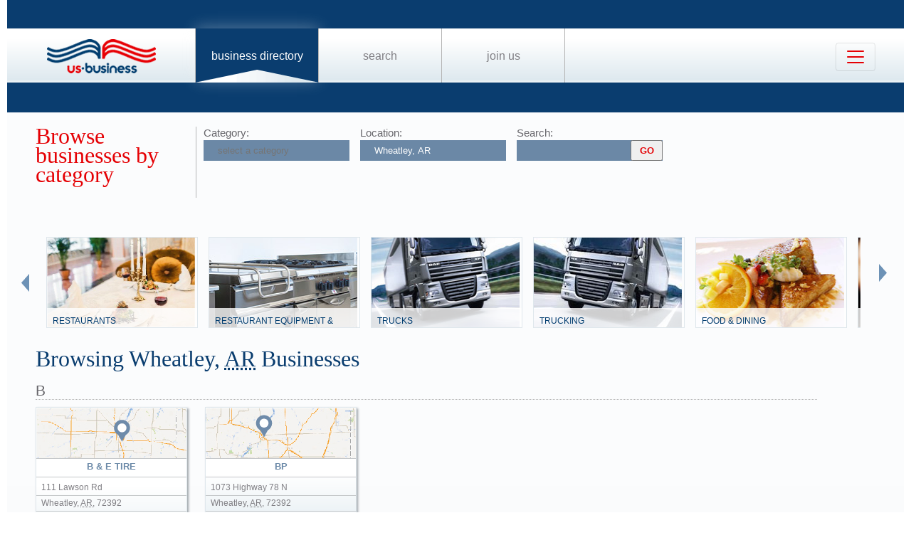

--- FILE ---
content_type: text/html; charset=UTF-8
request_url: https://us-business.info/directory/wheatley-ar/
body_size: 5510
content:
<!DOCTYPE html>
<html lang="en-US">
<head>
	<meta charset="utf-8"/>
	<meta name="viewport" content="width=device-width, initial-scale=.88, maximum-scale=1"/>
	<meta name="description" content="Results 1 - 22 listings related to Wheatley, AR on US-business.info. See contacts, phone numbers, directions, hours and more for all business categories in Wheatley, AR."/>	<title>Wheatley, AR | US Business Directory</title>

	<link rel="apple-touch-icon" sizes="180x180" href="/apple-touch-icon.png"/>
	<link rel="icon" type="image/png" href="/favicon-32x32.png" sizes="32x32"/>
	<link rel="icon" type="image/png" href="/favicon-16x16.png" sizes="16x16"/>
	<link rel="manifest" href="/manifest.json"/>
	<link rel="mask-icon" href="/safari-pinned-tab.svg" color="#0a3d6f"/>
	<meta name="apple-mobile-web-app-title" content="US Business Directory"/>
	<meta name="application-name" content="US Business Directory"/>
	<meta name="theme-color" content="#ffffff"/>

	<link rel="profile" href="https://microformats.org/profile/hcard" />
		
		<!--[if IE]><script src="https://html5shiv.googlecode.com/svn/trunk/html5.js"></script><![endif]-->
	<!--[if lt IE 9]><script src="https://css3-mediaqueries-js.googlecode.com/svn/trunk/css3-mediaqueries.js"></script><![endif]-->
		
		<link rel="stylesheet" href="/css/main.min.css?v=28" />
	
		<script async src="https://pagead2.googlesyndication.com/pagead/js/adsbygoogle.js?client=ca-pub-9784921475562406" crossorigin="anonymous"></script></head>
<body>
	<header id="page_header" class="blue">
		<nav>
			<div id="dLogo"><a href="/"><img alt="Homepage" src="/img/logo.png"/></a></div>
			<ul>
				<li class="sel"><a href="/directory/">Business Directory</a></li>
				<li><a href="/search/">Search</a></li>
				<li><a href="/join/">Join Us</a></li>
			</ul>
			<button class="navbar-toggler" type="button" data-target="#nbMenu" aria-label="Toggle navigation">
				<span class="navbar-toggler-icon"></span>
			</button>
		</nav>
		<div id="nbMenu" class="collapse" style="display:none;">
			<ul>
				<li class="sel"><a href="/directory/">Business Directory</a></li>
				<li><a href="/search/">Search</a></li>
				<li><a href="/join/">Join Us</a></li>
				<li><a href="/about/">About Us</a></li>
				<li><a href="/privacy/">Privacy</a></li>
				<li><a href="/faq/">FAQ</a></li>
				<li><a href="/feedback/">Feedback</a></li>
			</ul>
		</div>
		<form id="fSearchHeader" class="none" action="/search/" method="get">
			<div>
				<input name="q" type="text" value="" />
				<input name="lid" type="hidden" value="0" />
				<input name="type" type="hidden" value="" />
				<input type="submit" title="search" value="" />
			</div>
			<br class="clear"/>
		</form>
	</header>

	<section id="page_content">
<article class="filter filter2">
    <header><span class="title">Browse businesses by category</span></header>
            <div class="input"><label for="category">Category:</label><input name="category" type="text" placeholder="select a category" data-redirect="on"/></div>
        <div class="input"><label for="location">Location:</label><input name="location" type="text" value="Wheatley, AR" data-lid="1633" required placeholder="enter a location"/></div>
    <div class="input">
        <form action="/search/?lid=1633" method="get">
            <label for="q">Search:</label>
            <input name="q" type="text" value=""/>
            <input type="submit" title="search" value="GO"/>
        </form>
    </div>
    <br class="clear" /><br class="clear" />

    <nav class="categories"><div class="left"><img alt="left" src="/img/left.png" loading="lazy" style="width: 11px; height: 25px;"/></div><div class="slider"><ul><li><div><img alt="" src="/img/categories/restaurants.jpg" loading="lazy" style="width: 208px; height: 126px;" /><a href="https://us-business.info/directory/wheatley-ar/restaurants/">Restaurants</a></div></li><li><div><img alt="" src="/img/categories/restaurant equipment & supplies.jpg" loading="lazy" style="width: 208px; height: 126px;" /><a href="https://us-business.info/directory/wheatley-ar/restaurant_equipment_and_supplies/">Restaurant Equipment & Supplies</a></div></li><li><div><img alt="" src="/img/categories/trucks.jpg" loading="lazy" style="width: 208px; height: 126px;" /><a href="https://us-business.info/directory/wheatley-ar/trucks/">Trucks</a></div></li><li><div><img alt="" src="/img/categories/trucking.jpg" loading="lazy" style="width: 208px; height: 126px;" /><a href="https://us-business.info/directory/wheatley-ar/trucking/">Trucking</a></div></li><li><div><img alt="" src="/img/categories/food & dining.jpg" loading="lazy" style="width: 208px; height: 126px;" /><a href="https://us-business.info/directory/wheatley-ar/food_and_dining/">Food & Dining</a></div></li><li><div><img alt="" src="/img/categories/churches.jpg" loading="lazy" style="width: 208px; height: 126px;" /><a href="https://us-business.info/directory/wheatley-ar/churches/">Churches</a></div></li><li><div><img alt="" src="/img/categories/churches & places of worship.jpg" loading="lazy" style="width: 208px; height: 126px;" /><a href="https://us-business.info/directory/wheatley-ar/churches_and_places_of_worship/">Churches & Places of Worship</a></div></li><li><div><img alt="" src="/img/categories/state institutions.jpg" loading="lazy" style="width: 208px; height: 126px;" /><a href="https://us-business.info/directory/wheatley-ar/government/">Government</a></div></li><li><div><img alt="" src="/img/categories/shops.jpg" loading="lazy" style="width: 208px; height: 126px;" /><a href="https://us-business.info/directory/wheatley-ar/shopping/">Shopping</a></div></li><li><div><img alt="" src="/img/categories/construction.jpg" loading="lazy" style="width: 208px; height: 126px;" /><a href="https://us-business.info/directory/wheatley-ar/construction/">Construction</a></div></li><li><div><img alt="" src="/img/categories/automotive.jpg" loading="lazy" style="width: 208px; height: 126px;" /><a href="https://us-business.info/directory/wheatley-ar/automotive/">Automotive</a></div></li><li><div><img alt="" src="/img/categories/contractors & construction.jpg" loading="lazy" style="width: 208px; height: 126px;" /><a href="https://us-business.info/directory/wheatley-ar/contractors_and_construction/">Contractors & Construction</a></div></li><li><div><img alt="" src="/img/categories/schools.jpg" loading="lazy" style="width: 208px; height: 126px;" /><a href="https://us-business.info/directory/wheatley-ar/schools/">Schools</a></div></li></ul></div><div class="right"><img alt="right" src="/img/right.png" loading="lazy" style="width: 11px; height: 25px;"/></div></nav>
    </article>

<article>
    <header><h1>Browsing Wheatley, <abbr class="region" title="Arkansas">AR</abbr> Businesses</h1></header>
    <div>
        <a class="letter" name="B" href="#">B</a><div class="vcards"><div id="id721735" class="vcard" data-cid="aTo3MjE3MzU7" data-lat="34.931663513184" data-lng="-91.107749938965"><div class="map_5"></div><div class="fn org">B & E Tire</div><div class="adr"><span class="street-address">111 Lawson Rd</span><span class="locality">Wheatley</span>, <abbr class="region" title="Arkansas">AR</abbr>, <span class="postal-code">72392</span></div><div class="tel" data-t="(870) 457-1005">8704571005</div><div class="category"><span class="value">Colt Tire Salvage</span><span class="value">Farmers Cooperative</span><span class="value">Mitchison Tire</span><span class="value">Tire Dealers</span><span class="value">Tires</span><span class="value">Used Tire Dealers</span></div></div><div id="id721736" class="vcard" data-cid="aTo3MjE3MzY7" data-lat="34.922588348389" data-lng="-91.108291625977"><div class="map_2"></div><div class="fn org">BP</div><div class="adr"><span class="street-address">1073 Highway 78 N</span><span class="locality">Wheatley</span>, <abbr class="region" title="Arkansas">AR</abbr>, <span class="postal-code">72392</span></div><div class="tel" data-t="(870) 457-1070">8704571070</div><div class="category"><span class="value">Gas Stations</span><span class="value">Kerosene Gas Stations</span><span class="value">Shell Truckstop</span></div></div></div><a class="letter" name="C" href="#">C</a><div class="vcards"><div id="id721737" class="vcard" data-cid="aTo3MjE3Mzc7" data-lat="34.997310638428" data-lng="-91.115562438965"><div class="map_2"></div><div class="fn org">Cajun Express</div><div class="adr"><span class="street-address">5082 Highway 78 N</span><span class="locality">Wheatley</span>, <abbr class="region" title="Arkansas">AR</abbr>, <span class="postal-code">72392</span></div><div class="tel" data-t="(870) 457-2572">8704572572</div><div class="category"><span class="value">Dining</span><span class="value">Food</span><span class="value">Places To Eat</span><span class="value">Restaurant</span><span class="value">Restaurants And Bars</span><span class="value">Restaurants Downtown</span><span class="value">Restaurants Hiring</span><span class="value">Restaurants That Deliver</span><span class="value">Restaurants With Private Room</span><span class="value">Resturants</span><span class="value">Used Restaurant Equipment Supplies</span><span class="value">Western Sizzlin Steak House</span></div></div><div id="id721738" class="vcard" data-cid="aTo3MjE3Mzg7" data-lat="34.912479400635" data-lng="-91.106636047363"><div class="map_2"></div><div class="fn org">Crop Production Service Inc</div><div class="adr"><span class="street-address">19862 Highway 70 W</span><span class="locality">Wheatley</span>, <abbr class="region" title="Arkansas">AR</abbr>, <span class="postal-code">72392</span></div><div class="tel" data-t="(870) 457-4611">8704574611</div><div class="category"><span class="value">Billy Harris Farms</span><span class="value">Farm Supplies</span><span class="value">Farm Supply</span><span class="value">Farmers Supply</span></div></div></div><a class="letter" name="F" href="#">F</a><div class="vcards"><div id="id721739" class="vcard" data-cid="aTo3MjE3Mzk7" data-lat="34.912254333496" data-lng="-91.110130310059"><div class="map_4"></div><div class="fn org">First Baptist Church</div><div class="adr"><span class="street-address">119 Memphis Ave</span><span class="locality">Wheatley</span>, <abbr class="region" title="Arkansas">AR</abbr>, <span class="postal-code">72392</span></div><div class="tel" data-t="(870) 457-2402">8704572402</div><div class="category"><span class="value">Baptist Churches</span><span class="value">Black Baptist Churches</span><span class="value">Chruch</span><span class="value">Churches Baptist General</span><span class="value">Churches Baptist Missionary</span><span class="value">Churches Baptist Southern</span><span class="value">Churches Places Of Worship</span><span class="value">First Baptist Church</span><span class="value">Haynes Baptist Church</span><span class="value">Southern Baptist Churches</span></div></div><div id="id721740" class="vcard" data-cid="aTo3MjE3NDA7" data-lat="34.913265228271" data-lng="-91.108467102051"><div class="map_5"></div><div class="fn org">First National Bank of Eastern Arkansas-Wheatley Branch</div><div class="adr"><span class="street-address">108 Little Rock St</span><span class="locality">Wheatley</span>, <abbr class="region" title="Arkansas">AR</abbr>, <span class="postal-code">72392</span></div><div class="tel" data-t="(870) 457-2311">8704572311</div><div class="category"><span class="value">Bank Of</span><span class="value">Banks</span><span class="value">Counseling Services Of Eastern Arkansas</span><span class="value">Cross County Bank</span><span class="value">First Citizens National Bank</span><span class="value">First National Bank</span><span class="value">Loans</span></div></div></div><a class="letter" name="G" href="#">G</a><div class="vcards"><div id="id721741" class="vcard" data-cid="aTo3MjE3NDE7" data-lat="34.911632537842" data-lng="-91.110130310059"><div class="map_2"></div><div class="fn org">Good Hope Freewill Baptist Church</div><div class="adr"><span class="street-address">105 Memphis Ave</span><span class="locality">Wheatley</span>, <abbr class="region" title="Arkansas">AR</abbr>, <span class="postal-code">72392</span></div><div class="tel" data-t="(870) 457-2070">8704572070</div><div class="category"><span class="value">Baptist Churches</span><span class="value">Black Baptist Churches</span><span class="value">Chruch</span><span class="value">Churches Baptist General</span><span class="value">Churches Baptist Missionary</span><span class="value">Churches Baptist Southern</span><span class="value">Churches Places Of Worship</span><span class="value">Haynes Baptist Church</span><span class="value">New Hope Missionary Baptist</span><span class="value">Southern Baptist Churches</span></div></div></div><a class="letter" name="H" href="#">H</a><div class="vcards"><div id="id721742" class="vcard" data-cid="aTo3MjE3NDI7" data-lat="34.930061340332" data-lng="-91.109870910645"><div class="map_3"></div><div class="fn org">Hardwick Well Supply Inc</div><div class="adr"><span class="street-address">127 Doc Edgar St</span><span class="locality">Wheatley</span>, <abbr class="region" title="Arkansas">AR</abbr>, <span class="postal-code">72392</span></div><div class="tel" data-t="(870) 457-3761">8704573761</div><div class="category"><span class="value">Builder</span><span class="value">Construction Companies</span><span class="value">Contractors</span><span class="value">General Contractors</span><span class="value">Utilities Arkansas</span><span class="value">Water Company Utility</span><span class="value">Water Well Drilling Pump Contractors</span></div></div><div id="id721743" class="vcard" data-cid="aTo3MjE3NDM7" data-lat="34.910949707031" data-lng="-91.110801696777"><div class="map_3"></div><div class="fn org">Henard 1-STOP Grocery</div><div class="adr"><span class="street-address">20086 Highway 70 W</span><span class="locality">Wheatley</span>, <abbr class="region" title="Arkansas">AR</abbr>, <span class="postal-code">72392</span></div><div class="tel" data-t="(870) 457-3821">8704573821</div><div class="category"><span class="value">Convenience Stores</span><span class="value">Food</span><span class="value">Grocery Stores</span><span class="value">Shopping</span><span class="value">Supermarkets</span></div></div></div><a class="letter" name="I" href="#">I</a><div class="vcards"><div id="id721744" class="vcard" data-cid="aTo3MjE3NDQ7" data-lat="35.00159072876" data-lng="-91.115715026855"><div class="map_5"></div><div class="fn org">Ives Brothers Inc</div><div class="adr"><span class="street-address">5477 Highway 78 N</span><span class="locality">Wheatley</span>, <abbr class="region" title="Arkansas">AR</abbr>, <span class="postal-code">72392</span></div><div class="tel" data-t="(870) 457-2069">8704572069</div><div class="category"><span class="value">Crop Dusting</span></div></div></div><a class="letter" name="L" href="#">L</a><div class="vcards"><div id="id721745" class="vcard" data-cid="aTo3MjE3NDU7" data-lat="34.941905975342" data-lng="-91.111213684082"><div class="map_3"></div><div class="fn org">Lanard's Auto Parts</div><div class="adr"><span class="street-address">1992 Highway 78 N</span><span class="locality">Wheatley</span>, <abbr class="region" title="Arkansas">AR</abbr>, <span class="postal-code">72392</span></div><div class="tel" data-t="(870) 768-4997">8707684997</div><div class="category"><span class="value">Arkansas Cylinder Head Services</span><span class="value">Auto Parts</span><span class="value">Automobile Parts Supplies</span><span class="value">Automotive</span><span class="value">Salvage Auto Parts</span><span class="value">Used Auto Parts</span></div></div></div><a class="letter" name="P" href="#">P</a><div class="vcards"><div id="id721746" class="vcard" data-cid="aTo3MjE3NDY7" data-lat="34.922588348389" data-lng="-91.108291625977"><div class="map_1"></div><div class="fn org">Pit Stop</div><div class="adr"><span class="street-address">1073 Highway 78 N</span><span class="locality">Wheatley</span>, <abbr class="region" title="Arkansas">AR</abbr>, <span class="postal-code">72392</span></div><div class="tel" data-t="(870) 457-1070">8704571070</div><div class="category"><span class="value">Gas Stations</span><span class="value">Kerosene Gas Stations</span><span class="value">Shell Truckstop</span></div></div></div><a class="letter" name="R" href="#">R</a><div class="vcards"><div id="id721747" class="vcard" data-cid="aTo3MjE3NDc7" data-lat="36.460247039795" data-lng="-94.254104614258"><div class="map_1"></div><div class="fn org">Rib House</div><div class="adr"><span class="street-address">PO Box 269</span><span class="locality">Wheatley</span>, <abbr class="region" title="Arkansas">AR</abbr>, <span class="postal-code">72392</span></div><div class="tel" data-t="(870) 457-4211">8704574211</div><div class="category"><span class="value">Barbecue Restaurants</span><span class="value">Restaurants Downtown</span><span class="value">Restaurants With Private Room</span><span class="value">Used Restaurant Equipment Supplies</span></div></div><div id="id721748" class="vcard" data-cid="aTo3MjE3NDg7" data-lat="34.911430358887" data-lng="-91.112419128418"><div class="map_4"></div><div class="fn org">Riceland Foods Inc</div><div class="adr"><span class="street-address">133 Dennis St</span><span class="locality">Wheatley</span>, <abbr class="region" title="Arkansas">AR</abbr>, <span class="postal-code">72392</span></div><div class="tel" data-t="(870) 734-3530">8707343530</div><div class="category"><span class="value">Food Products Wholesale</span><span class="value">Riceland Foods Inc</span></div></div><div id="id721749" class="vcard" data-cid="aTo3MjE3NDk7" data-lat="34.912479400635" data-lng="-91.106636047363"><div class="map_2"></div><div class="fn org">Ritter Crop Svc</div><div class="adr"><span class="street-address">19862 Highway 70 W</span><span class="locality">Wheatley</span>, <abbr class="region" title="Arkansas">AR</abbr>, <span class="postal-code">72392</span></div><div class="tel" data-t="(870) 457-4611">8704574611</div><div class="category"><span class="value">Farm Equipment</span><span class="value">Farmers Cooperative</span><span class="value">John Deer</span><span class="value">Tractor Supply Company</span></div></div></div><a class="letter" name="S" href="#">S</a><div class="vcards"><div id="id721750" class="vcard" data-cid="aTo3MjE3NTA7" data-lat="34.92244720459" data-lng="-91.108276367188"><div class="map_6"></div><div class="fn org">Subway</div><div class="adr"><span class="street-address">1030 Highway 78 N</span><span class="locality">Wheatley</span>, <abbr class="region" title="Arkansas">AR</abbr>, <span class="postal-code">72392</span></div><div class="tel" data-t="(870) 457-4010">8704574010</div><div class="category"><span class="value">Restaurants</span><span class="value">Subway</span><span class="value">Used Restaurant Equipment Supplies</span><span class="value">Western Sizzlin Steak House</span></div></div><div id="id721751" class="vcard" data-cid="aTo3MjE3NTE7" data-lat="34.927639007568" data-lng="-91.108253479004"><div class="map_3"></div><div class="fn org">Sweet Beas Truck Stop</div><div class="adr"><span class="street-address">1395 Highway 78 N</span><span class="locality">Wheatley</span>, <abbr class="region" title="Arkansas">AR</abbr>, <span class="postal-code">72392</span></div><div class="tel" data-t="(870) 457-4681">8704574681</div><div class="category"><span class="value">Pilot Truck Stop</span><span class="value">Public Truck Scales</span><span class="value">Truck Stops</span><span class="value">Wycamp Truck Stop</span></div></div></div><a class="letter" name="T" href="#">T</a><div class="vcards"><div id="id721752" class="vcard" data-cid="aTo3MjE3NTI7" data-lat="34.927639007568" data-lng="-91.108253479004"><div class="map_3"></div><div class="fn org">Triple H Truck Stop</div><div class="adr"><span class="street-address">1395 Highway 78 N</span><span class="locality">Wheatley</span>, <abbr class="region" title="Arkansas">AR</abbr>, <span class="postal-code">72392</span></div><div class="tel" data-t="(870) 457-3611">8704573611</div><div class="category"><span class="value">Dining</span><span class="value">Food</span><span class="value">Gas Stations</span><span class="value">Kerosene Gas Stations</span><span class="value">Pilot Truck Stop</span><span class="value">Places To Eat</span><span class="value">Public Truck Scales</span><span class="value">Restaurant</span><span class="value">Restaurants And Bars</span><span class="value">Restaurants Downtown</span><span class="value">Restaurants Hiring</span><span class="value">Restaurants That Deliver</span><span class="value">Restaurants With Private Room</span><span class="value">Resturants</span><span class="value">Shell Truckstop</span><span class="value">Truck Stops</span><span class="value">Used Restaurant Equipment Supplies</span><span class="value">Western Sizzlin Steak House</span><span class="value">Wycamp Truck Stop</span></div></div><div id="id721753" class="vcard" data-cid="aTo3MjE3NTM7" data-lat="34.927639007568" data-lng="-91.108253479004"><div class="map_2"></div><div class="fn org">Triple H Wrecker Service</div><div class="adr"><span class="street-address">1395 Highway 78 N</span><span class="locality">Wheatley</span>, <abbr class="region" title="Arkansas">AR</abbr>, <span class="postal-code">72392</span></div><div class="tel" data-t="(870) 734-3199">8707343199</div><div class="category"><span class="value">Tow Truck</span><span class="value">Towing Service</span><span class="value">Wrecker Service</span></div></div></div><a class="letter" name="U" href="#">U</a><div class="vcards"><div id="id721754" class="vcard" data-cid="aTo3MjE3NTQ7" data-lat="34.913059234619" data-lng="-91.108467102051"><div class="map_5"></div><div class="fn org">US Post Office</div><div class="adr"><span class="street-address">100 Little Rock St</span><span class="locality">Wheatley</span>, <abbr class="region" title="Arkansas">AR</abbr>, <span class="postal-code">72392</span></div><div class="tel" data-t="(800) 275-8777">8002758777</div><div class="category"><span class="value">United States Post Office</span></div></div></div><a class="letter" name="W" href="#">W</a><div class="vcards"><div id="id721755" class="vcard" data-cid="aTo3MjE3NTU7" data-lat="34.909420013428" data-lng="-91.110153198242"><div class="map_1"></div><div class="fn org">Wheatley Fire Department</div><div class="adr"><span class="street-address">201 S Memphis Ave</span><span class="locality">Wheatley</span>, <abbr class="region" title="Arkansas">AR</abbr>, <span class="postal-code">72392</span></div><div class="tel" data-t="(870) 457-3411">8704573411</div><div class="category"><span class="value">Fire Department</span><span class="value">Fire Departments</span><span class="value">Government Offices</span></div></div><div id="id721756" class="vcard" data-cid="aTo3MjE3NTY7" data-lat="34.9176902771" data-lng="-91.109962463379"><div class="map_6"></div><div class="fn org">Wheatley School District</div><div class="adr"><span class="street-address">300 Seventh St</span><span class="locality">Wheatley</span>, <abbr class="region" title="Arkansas">AR</abbr>, <span class="postal-code">72392</span></div><div class="tel" data-t="(870) 457-3961">8704573961</div><div class="category"><span class="value">Barton High School</span><span class="value">Private Schools K 12</span></div></div></div><br class="clear" />    </div>
    <br class="clear" />
    </article>
		<article id="fAds"><script async src="https://pagead2.googlesyndication.com/pagead/js/adsbygoogle.js?client=ca-pub-9784921475562406" crossorigin="anonymous"></script>
<ins class="adsbygoogle"
     style="display:block"
     data-ad-client="ca-pub-9784921475562406"
     data-ad-slot="2504829085"
     data-ad-format="auto"
     data-full-width-responsive="true"></ins>
<script>
     (adsbygoogle = window.adsbygoogle || []).push({});
</script></article>	</section>

	<footer id="page_footer">
		<nav class="letters">
<ul><li><a href="#B">B</a></li><li><a href="#C">C</a></li><li><a href="#F">F</a></li><li><a href="#G">G</a></li><li><a href="#H">H</a></li><li><a href="#I">I</a></li><li><a href="#L">L</a></li><li><a href="#P">P</a></li><li><a href="#R">R</a></li><li><a href="#S">S</a></li><li><a href="#T">T</a></li><li><a href="#U">U</a></li><li><a href="#W">W</a></li></ul>		</nav><hr/>
		
		<p>Our Business directory offers quality and professionally edited company listings, which are organized in the most relevant categories that enable customers to easily, locate businesses and businesses to easily find customers. With Focus on rising consumer demand, our directory has continuously evolved to a feature rich listing of over 20 million American businesses.</p>
		<p>Join us today, get listed, get customers and expand your business!</p>
		<p>Copyright &copy; 2014 — 2026 US-Business.Info</p>
		
		<form id="fSearchFooter" action="/search/" method="get"><div><input name="q" type="text" value="" /><input type="submit" title="search" value="" /></div><br class="clear"/></form>
		
		<nav class="menu">
						<ul>
				<li><a href="/">Home</a></li>
				<li class="sel"><a href="/directory/">Business Directory</a></li>
				<li><a href="/search/">Search</a></li>
				<li><a href="/join/">Join Us</a></li>
				<li><a href="/about/">About Us</a></li>
				<li><a href="/privacy/">Privacy</a></li>
				<li><a href="/faq/">FAQ</a></li>
				<li><a href="/feedback/">Feedback</a></li>
			</ul>
		</nav><br class="clear"/>

<script src="https://ajax.googleapis.com/ajax/libs/jquery/1.11.2/jquery.min.js"></script>
<script src="/js/onload.v2.min.js?v=23"></script>

	<script src="/js/masonry.pkgd.min.js"></script>
	<script src="/js/jquery.autocomplete.min.js"></script>
	<script src="/js/jquery.cookie.min.js"></script>
	<script src="https://yastatic.net/share2/share.js" charset="utf-8"></script>
	
	<script src="https://unpkg.com/leaflet@1.4.0/dist/leaflet.js" integrity="sha512-QVftwZFqvtRNi0ZyCtsznlKSWOStnDORoefr1enyq5mVL4tmKB3S/EnC3rRJcxCPavG10IcrVGSmPh6Qw5lwrg==" crossorigin=""></script>
	<script src="https://api.mapbox.com/mapbox.js/plugins/leaflet-fullscreen/v1.0.1/Leaflet.fullscreen.min.js"></script>

		<noscript id="deferred-styles">
		<link rel="stylesheet" href="https://unpkg.com/leaflet@1.4.0/dist/leaflet.css" integrity="sha512-puBpdR0798OZvTTbP4A8Ix/l+A4dHDD0DGqYW6RQ+9jxkRFclaxxQb/SJAWZfWAkuyeQUytO7+7N4QKrDh+drA==" crossorigin=""/>
		<link rel="stylesheet" href="https://api.mapbox.com/mapbox.js/plugins/leaflet-fullscreen/v1.0.1/leaflet.fullscreen.css" />
	</noscript>
	<script>var loadDeferredStyles=function(){var a=document.getElementById("deferred-styles"),b=document.createElement("div");b.innerHTML=a.textContent;document.body.appendChild(b);a.parentElement.removeChild(a)},raf=requestAnimationFrame||mozRequestAnimationFrame||webkitRequestAnimationFrame||msRequestAnimationFrame;raf?raf(function(){window.setTimeout(loadDeferredStyles,0)}):window.addEventListener("load",loadDeferredStyles);</script>
<!-- Yandex.Metrika counter --> <script type="text/javascript" > (function (d, w, c) { (w[c] = w[c] || []).push(function() { try { w.yaCounter25991119 = new Ya.Metrika({ id:25991119, clickmap:true, trackLinks:true, accurateTrackBounce:true, trackHash:true }); } catch(e) { } }); var n = d.getElementsByTagName("script")[0], s = d.createElement("script"), f = function () { n.parentNode.insertBefore(s, n); }; s.type = "text/javascript"; s.async = true; s.src = "https://mc.yandex.ru/metrika/watch.js"; if (w.opera == "[object Opera]") { d.addEventListener("DOMContentLoaded", f, false); } else { f(); } })(document, window, "yandex_metrika_callbacks"); </script> <noscript><div><img src="https://mc.yandex.ru/watch/25991119" style="position:absolute; left:-9999px;" alt="" /></div></noscript> <!-- /Yandex.Metrika counter --><script async src="https://www.googletagmanager.com/gtag/js?id=G-89P6P2PJ82"></script>
<script>
  window.dataLayer = window.dataLayer || [];
  function gtag(){dataLayer.push(arguments);}
  gtag('js', new Date());

  gtag('config', 'G-89P6P2PJ82');
</script>	</footer>
</body>
</html>

--- FILE ---
content_type: text/html; charset=utf-8
request_url: https://www.google.com/recaptcha/api2/aframe
body_size: 266
content:
<!DOCTYPE HTML><html><head><meta http-equiv="content-type" content="text/html; charset=UTF-8"></head><body><script nonce="ezSNj3zf_UjU1_chrDYhbg">/** Anti-fraud and anti-abuse applications only. See google.com/recaptcha */ try{var clients={'sodar':'https://pagead2.googlesyndication.com/pagead/sodar?'};window.addEventListener("message",function(a){try{if(a.source===window.parent){var b=JSON.parse(a.data);var c=clients[b['id']];if(c){var d=document.createElement('img');d.src=c+b['params']+'&rc='+(localStorage.getItem("rc::a")?sessionStorage.getItem("rc::b"):"");window.document.body.appendChild(d);sessionStorage.setItem("rc::e",parseInt(sessionStorage.getItem("rc::e")||0)+1);localStorage.setItem("rc::h",'1768371348003');}}}catch(b){}});window.parent.postMessage("_grecaptcha_ready", "*");}catch(b){}</script></body></html>